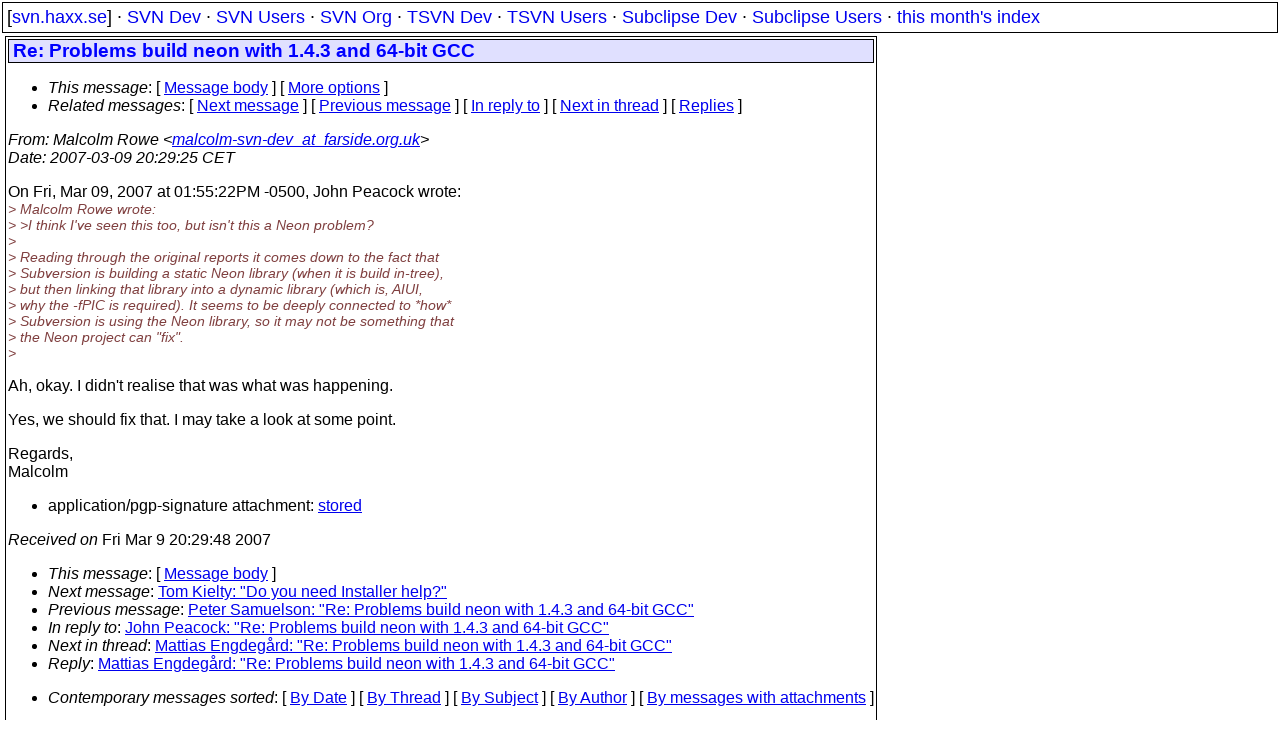

--- FILE ---
content_type: text/html
request_url: https://svn.haxx.se/dev/archive-2007-03/0259.shtml
body_size: 2070
content:
<!DOCTYPE HTML PUBLIC "-//W3C//DTD HTML 4.01 Transitional//EN" "http://www.w3.org/TR/html4/loose.dtd">
<html lang="en">
<head>
<title>Subversion Dev: Re: Problems build neon with 1.4.3 and 64-bit GCC</title>
<link rel="STYLESHEET" type="text/css" href="/svn.css">
</head>
<body>
<div class="topmenu">
[<a href="/">svn.haxx.se</a>] &middot;
<a href="/dev/">SVN Dev</a> &middot;
<a href="/users/">SVN Users</a> &middot;
<a href="/org/">SVN Org</a> &middot;
<a href="/tsvn/">TSVN Dev</a> &middot;
<a href="/tsvnusers/">TSVN Users</a> &middot;
<a href="/subdev/">Subclipse Dev</a> &middot;
<a href="/subusers/">Subclipse Users</a> &middot;
<a href="./">this month's index</a>
</div>
<table><tr valign="top"><td>
<div class="box">


<div class="head">
<h1>Re: Problems build neon with 1.4.3 and 64-bit GCC</h1>
<!-- received="Fri Mar  9 20:29:48 2007" -->
<!-- isoreceived="20070309192948" -->
<!-- sent="Fri, 9 Mar 2007 19:29:25 +0000" -->
<!-- isosent="20070309192925" -->
<!-- name="Malcolm Rowe" -->
<!-- email="malcolm-svn-dev_at_farside.org.uk" -->
<!-- subject="Re: Problems build neon with 1.4.3 and 64-bit GCC" -->
<!-- id="20070309192925.GI32493@lorenz.farside.org.uk" -->
<!-- charset="us-ascii" -->
<!-- inreplyto="45F1AD9A.50106&#64;rowman.com" -->
<!-- expires="-1" -->
<map id="navbar" name="navbar">
<ul class="links">
<li>
<dfn>This message</dfn>:
[ <a href="#start" name="options1" id="options1" tabindex="1">Message body</a> ]
 [ <a href="#options2">More options</a> ]
</li>
<li>
<dfn>Related messages</dfn>:
<!-- unext="start" -->
[ <a href="0260.shtml" title="Tom Kielty: &quot;Do you need Installer help?&quot;">Next message</a> ]
[ <a href="0258.shtml" title="Peter Samuelson: &quot;Re: Problems build neon with 1.4.3 and 64-bit GCC&quot;">Previous message</a> ]
[ <a href="0256.shtml" title="John Peacock: &quot;Re: Problems build neon with 1.4.3 and 64-bit GCC&quot;">In reply to</a> ]
<!-- unextthread="start" -->
[ <a href="0263.shtml" title="Mattias Engdeg�rd: &quot;Re: Problems build neon with 1.4.3 and 64-bit GCC&quot;">Next in thread</a> ]
 [ <a href="#replies">Replies</a> ]
<!-- ureply="end" -->
</li>
</ul>
</map>
</div>
<!-- body="start" -->
<div class="mail">
<address class="headers">
<span id="from">
<dfn>From</dfn>: Malcolm Rowe &lt;<a href="mailto:malcolm-svn-dev_at_farside.org.uk?Subject=Re:%20Problems%20build%20neon%20with%201.4.3%20and%2064-bit%20GCC">malcolm-svn-dev_at_farside.org.uk</a>&gt;
</span><br />
<span id="date"><dfn>Date</dfn>: 2007-03-09 20:29:25 CET</span><br />
</address>
<p>
On Fri, Mar 09, 2007 at 01:55:22PM -0500, John Peacock wrote:
<br />
<em class="quotelev1">&gt; Malcolm Rowe wrote:
</em><br />
<em class="quotelev2">&gt; &gt;I think I've seen this too, but isn't this a Neon problem?
</em><br />
<em class="quotelev1">&gt; 
</em><br />
<em class="quotelev1">&gt; Reading through the original reports it comes down to the fact that 
</em><br />
<em class="quotelev1">&gt; Subversion is building a static Neon library (when it is build in-tree), 
</em><br />
<em class="quotelev1">&gt; but then linking that library into a dynamic library (which is, AIUI, 
</em><br />
<em class="quotelev1">&gt; why the -fPIC is required).  It seems to be deeply connected to *how* 
</em><br />
<em class="quotelev1">&gt; Subversion is using the Neon library, so it may not be something that 
</em><br />
<em class="quotelev1">&gt; the Neon project can &quot;fix&quot;.
</em><br />
<em class="quotelev1">&gt; 
</em><br />
<p>Ah, okay.  I didn't realise that was what was happening.
<br />
<p>Yes, we should fix that.  I may take a look at some point.
<br />
<p>Regards,
<br />
Malcolm
<br />
<p><p>
<p><div>
<ul>
<li>application/pgp-signature attachment: <a href="att-0259/01-part">stored</a></li>
</ul>
<!-- attachment="01-part" -->
</div>
<span id="received"><dfn>Received on</dfn> Fri Mar  9 20:29:48 2007</span>
</div>
<!-- body="end" -->
<div class="foot">
<map id="navbarfoot" name="navbarfoot" title="Related messages">
<ul class="links">
<li><dfn>This message</dfn>: [ <a href="#start">Message body</a> ]</li>
<!-- lnext="start" -->
<li><dfn>Next message</dfn>: <a href="0260.shtml" title="Next message in the list">Tom Kielty: "Do you need Installer help?"</a></li>
<li><dfn>Previous message</dfn>: <a href="0258.shtml" title="Previous message in the list">Peter Samuelson: "Re: Problems build neon with 1.4.3 and 64-bit GCC"</a></li>
<li><dfn>In reply to</dfn>: <a href="0256.shtml" title="Message to which this message replies">John Peacock: "Re: Problems build neon with 1.4.3 and 64-bit GCC"</a></li>
<!-- lnextthread="start" -->
<li><dfn>Next in thread</dfn>: <a href="0263.shtml" title="Next message in this discussion thread">Mattias Engdeg�rd: "Re: Problems build neon with 1.4.3 and 64-bit GCC"</a></li>
<li><a name="replies" id="replies"></a>
<dfn>Reply</dfn>: <a href="0263.shtml" title="Message sent in reply to this message">Mattias Engdeg�rd: "Re: Problems build neon with 1.4.3 and 64-bit GCC"</a></li>
<!-- lreply="end" -->
</ul>
<ul class="links">
<li><a name="options2" id="options2"></a><dfn>Contemporary messages sorted</dfn>: [ <a href="date.shtml#259" title="Contemporary messages by date">By Date</a> ] [ <a href="index.shtml#259" title="Contemporary discussion threads">By Thread</a> ] [ <a href="subject.shtml#259" title="Contemporary messages by subject">By Subject</a> ] [ <a href="author.shtml#259" title="Contemporary messages by author">By Author</a> ] [ <a href="attachment.shtml" title="Contemporary messages by attachment">By messages with attachments</a> ]</li>
</ul>
</map>
</div>
<!-- trailer="footer" -->
</div>
</td><td>
</td></tr></table>
<p>
 This is an archived mail posted to the <a href="/dev/">Subversion Dev</a>
 mailing list.</p>
<p>This site is subject to the Apache <a href="https://privacy.apache.org/policies/privacy-policy-public.html">Privacy Policy</a> and the Apache <a href="https://www.apache.org/foundation/public-archives.html">Public Forum Archive Policy</a>.



